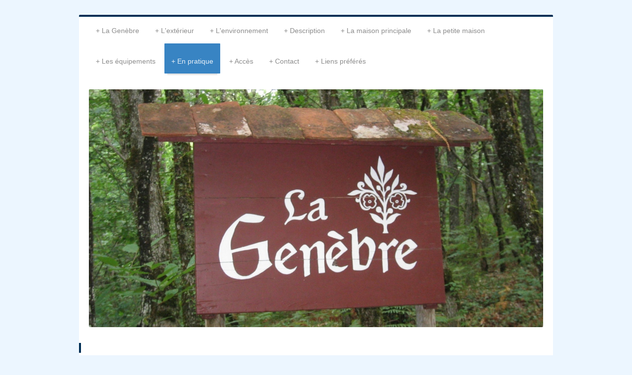

--- FILE ---
content_type: text/html; charset=UTF-8
request_url: https://www.lagenebre.com/en-pratique/
body_size: 6741
content:
<!DOCTYPE html>
<html lang="fr"  ><head prefix="og: http://ogp.me/ns# fb: http://ogp.me/ns/fb# business: http://ogp.me/ns/business#">
    <meta http-equiv="Content-Type" content="text/html; charset=utf-8"/>
    <meta name="generator" content="IONOS MyWebsite"/>
        
    <link rel="dns-prefetch" href="//cdn.website-start.de/"/>
    <link rel="dns-prefetch" href="//105.mod.mywebsite-editor.com"/>
    <link rel="dns-prefetch" href="https://105.sb.mywebsite-editor.com/"/>
    <link rel="shortcut icon" href="//cdn.website-start.de/favicon.ico"/>
        <title>la genèbre location à Mauzens et Miremont, Dordogne</title>
    
    <style type="text/css">@media screen and (min-device-width: 1024px) {
            .mediumScreenDisabled { display:block }
            .smallScreenDisabled { display:block }
        }
        @media screen and (max-device-width: 1024px) { .mediumScreenDisabled { display:none } }
        @media screen and (max-device-width: 568px) { .smallScreenDisabled { display:none } }
                @media screen and (min-width: 1024px) {
            .mobilepreview .mediumScreenDisabled { display:block }
            .mobilepreview .smallScreenDisabled { display:block }
        }
        @media screen and (max-width: 1024px) { .mobilepreview .mediumScreenDisabled { display:none } }
        @media screen and (max-width: 568px) { .mobilepreview .smallScreenDisabled { display:none } }</style>
    <meta name="viewport" content="width=1025"/>

<meta name="format-detection" content="telephone=no"/>
        <meta name="keywords" content="location la genebre 24260, La Genèbre, location Mauzens et Miremont, meublé 4 étoiles, Périgord noir, mauzens, les eyzies, le bugue, rouffignac, location saisonnière, demeure de caractère, location de charme, location la genebre 24260, La Genèbre, location Mauzens et Miremont, meublé 4 étoiles, Périgord noir, mauzens, les eyzies, le bugue, rouffignac, location saisonnière, demeure de caractère, location de charme"/>
            <meta name="description" content="location de La Genebre à Mauzens et Miremont, 24260, Dordogne, Périgord Noir, France, piscine chauffée, accueil, linge de maison, ménage, numéros de téléphone utiles"/>
            <meta name="robots" content="index,follow"/>
        <link href="//cdn.website-start.de/templates/2044/style.css?1763478093678" rel="stylesheet" type="text/css"/>
    <link href="https://www.lagenebre.com/s/style/theming.css?1705932834" rel="stylesheet" type="text/css"/>
    <link href="//cdn.website-start.de/app/cdn/min/group/web.css?1763478093678" rel="stylesheet" type="text/css"/>
<link href="//cdn.website-start.de/app/cdn/min/moduleserver/css/fr_FR/common,shoppingbasket?1763478093678" rel="stylesheet" type="text/css"/>
    <link href="//cdn.website-start.de/app/cdn/min/group/mobilenavigation.css?1763478093678" rel="stylesheet" type="text/css"/>
    <link href="https://105.sb.mywebsite-editor.com/app/logstate2-css.php?site=786991334&amp;t=1770156548" rel="stylesheet" type="text/css"/>

<script type="text/javascript">
    /* <![CDATA[ */
var stagingMode = '';
    /* ]]> */
</script>
<script src="https://105.sb.mywebsite-editor.com/app/logstate-js.php?site=786991334&amp;t=1770156548"></script>

    <link href="//cdn.website-start.de/templates/2044/print.css?1763478093678" rel="stylesheet" media="print" type="text/css"/>
    <script type="text/javascript">
    /* <![CDATA[ */
    var systemurl = 'https://105.sb.mywebsite-editor.com/';
    var webPath = '/';
    var proxyName = '';
    var webServerName = 'www.lagenebre.com';
    var sslServerUrl = 'https://www.lagenebre.com';
    var nonSslServerUrl = 'http://www.lagenebre.com';
    var webserverProtocol = 'http://';
    var nghScriptsUrlPrefix = '//105.mod.mywebsite-editor.com';
    var sessionNamespace = 'DIY_SB';
    var jimdoData = {
        cdnUrl:  '//cdn.website-start.de/',
        messages: {
            lightBox: {
    image : 'Image',
    of: 'sur'
}

        },
        isTrial: 0,
        pageId: 920180316    };
    var script_basisID = "786991334";

    diy = window.diy || {};
    diy.web = diy.web || {};

        diy.web.jsBaseUrl = "//cdn.website-start.de/s/build/";

    diy.context = diy.context || {};
    diy.context.type = diy.context.type || 'web';
    /* ]]> */
</script>

<script type="text/javascript" src="//cdn.website-start.de/app/cdn/min/group/web.js?1763478093678" crossorigin="anonymous"></script><script type="text/javascript" src="//cdn.website-start.de/s/build/web.bundle.js?1763478093678" crossorigin="anonymous"></script><script type="text/javascript" src="//cdn.website-start.de/app/cdn/min/group/mobilenavigation.js?1763478093678" crossorigin="anonymous"></script><script src="//cdn.website-start.de/app/cdn/min/moduleserver/js/fr_FR/common,shoppingbasket?1763478093678"></script>
<script type="text/javascript" src="https://cdn.website-start.de/proxy/apps/static/resource/dependencies/"></script><script type="text/javascript">
                    if (typeof require !== 'undefined') {
                        require.config({
                            waitSeconds : 10,
                            baseUrl : 'https://cdn.website-start.de/proxy/apps/static/js/'
                        });
                    }
                </script><script type="text/javascript" src="//cdn.website-start.de/app/cdn/min/group/pfcsupport.js?1763478093678" crossorigin="anonymous"></script>    <meta property="og:type" content="business.business"/>
    <meta property="og:url" content="https://www.lagenebre.com/en-pratique/"/>
    <meta property="og:title" content="la genèbre location à Mauzens et Miremont, Dordogne"/>
            <meta property="og:description" content="location de La Genebre à Mauzens et Miremont, 24260, Dordogne, Périgord Noir, France, piscine chauffée, accueil, linge de maison, ménage, numéros de téléphone utiles"/>
                <meta property="og:image" content="https://www.lagenebre.com/s/img/emotionheader.jpg"/>
        <meta property="business:contact_data:country_name" content="France"/>
    
    
    
    
    
    
    
    
</head>


<body class="body diyBgActive  cc-pagemode-default diyfeSidebarLeft diy-market-fr_FR" data-pageid="920180316" id="page-920180316">
    
    <div class="diyw">
        <div class="diyweb">
	<div class="diyfeMobileNav">
		
<nav id="diyfeMobileNav" class="diyfeCA diyfeCA2" role="navigation">
    <a title="Ouvrir/fermer la navigation">Ouvrir/fermer la navigation</a>
    <ul class="mainNav1"><li class=" hasSubNavigation"><a data-page-id="920180294" href="https://www.lagenebre.com/" class=" level_1"><span>La Genèbre</span></a></li><li class=" hasSubNavigation"><a data-page-id="920180305" href="https://www.lagenebre.com/l-extérieur/" class=" level_1"><span>L'extérieur</span></a></li><li class=" hasSubNavigation"><a data-page-id="920180357" href="https://www.lagenebre.com/l-environnement/" class=" level_1"><span>L'environnement</span></a></li><li class=" hasSubNavigation"><a data-page-id="920180358" href="https://www.lagenebre.com/description/" class=" level_1"><span>Description</span></a></li><li class=" hasSubNavigation"><a data-page-id="924144116" href="https://www.lagenebre.com/la-maison-principale/" class=" level_1"><span>La maison principale</span></a></li><li class=" hasSubNavigation"><a data-page-id="924142131" href="https://www.lagenebre.com/la-petite-maison/" class=" level_1"><span>La petite maison</span></a></li><li class=" hasSubNavigation"><a data-page-id="920180359" href="https://www.lagenebre.com/les-équipements/" class=" level_1"><span>Les équipements</span></a></li><li class="current hasSubNavigation"><a data-page-id="920180316" href="https://www.lagenebre.com/en-pratique/" class="current level_1"><span>En pratique</span></a></li><li class=" hasSubNavigation"><a data-page-id="920180353" href="https://www.lagenebre.com/accès/" class=" level_1"><span>Accès</span></a></li><li class=" hasSubNavigation"><a data-page-id="920180351" href="https://www.lagenebre.com/contact/" class=" level_1"><span>Contact</span></a></li><li class=" hasSubNavigation"><a data-page-id="920180360" href="https://www.lagenebre.com/liens-préférés/" class=" level_1"><span>Liens préférés</span></a></li></ul></nav>
	</div>
  <div class="diywebContainer diyfeCA diyfeCA1">
    <div class="diywebHeader">
      <div class="diywebNav diywebNavMain diywebNav123">
        <div class="diywebLiveArea">
          <div class="webnavigation"><ul id="mainNav1" class="mainNav1"><li class="navTopItemGroup_1"><a data-page-id="920180294" href="https://www.lagenebre.com/" class="level_1"><span>La Genèbre</span></a></li><li class="navTopItemGroup_2"><a data-page-id="920180305" href="https://www.lagenebre.com/l-extérieur/" class="level_1"><span>L'extérieur</span></a></li><li class="navTopItemGroup_3"><a data-page-id="920180357" href="https://www.lagenebre.com/l-environnement/" class="level_1"><span>L'environnement</span></a></li><li class="navTopItemGroup_4"><a data-page-id="920180358" href="https://www.lagenebre.com/description/" class="level_1"><span>Description</span></a></li><li class="navTopItemGroup_5"><a data-page-id="924144116" href="https://www.lagenebre.com/la-maison-principale/" class="level_1"><span>La maison principale</span></a></li><li class="navTopItemGroup_6"><a data-page-id="924142131" href="https://www.lagenebre.com/la-petite-maison/" class="level_1"><span>La petite maison</span></a></li><li class="navTopItemGroup_7"><a data-page-id="920180359" href="https://www.lagenebre.com/les-équipements/" class="level_1"><span>Les équipements</span></a></li><li class="navTopItemGroup_8"><a data-page-id="920180316" href="https://www.lagenebre.com/en-pratique/" class="current level_1"><span>En pratique</span></a></li><li class="navTopItemGroup_9"><a data-page-id="920180353" href="https://www.lagenebre.com/accès/" class="level_1"><span>Accès</span></a></li><li class="navTopItemGroup_10"><a data-page-id="920180351" href="https://www.lagenebre.com/contact/" class="level_1"><span>Contact</span></a></li><li class="navTopItemGroup_11"><a data-page-id="920180360" href="https://www.lagenebre.com/liens-préférés/" class="level_1"><span>Liens préférés</span></a></li></ul></div>
        </div>
      </div>
    </div>
    <div class="diywebEmotionHeader">
      <div class="diywebLiveArea">
        
<style type="text/css" media="all">
.diyw div#emotion-header {
        max-width: 920px;
        max-height: 482px;
                background: #EEEEEE;
    }

.diyw div#emotion-header-title-bg {
    left: 0%;
    top: 0%;
    width: 100%;
    height: 14%;

    background-color: #FFFFFF;
    opacity: 0.50;
    filter: alpha(opacity = 50);
    display: none;}
.diyw img#emotion-header-logo {
    left: 1.00%;
    top: 0.05%;
    background: transparent;
                border: 1px solid #CCCCCC;
        padding: 0px;
                display: none;
    }

.diyw div#emotion-header strong#emotion-header-title {
    left: 0%;
    top: 0%;
    color: #ffffff;
        font: normal normal 22px/120% Helvetica, 'Helvetica Neue', 'Trebuchet MS', sans-serif;
}

.diyw div#emotion-no-bg-container{
    max-height: 482px;
}

.diyw div#emotion-no-bg-container .emotion-no-bg-height {
    margin-top: 52.39%;
}
</style>
<div id="emotion-header" data-action="loadView" data-params="active" data-imagescount="1">
            <img src="https://www.lagenebre.com/s/img/emotionheader.jpg?1674659445.920px.482px" id="emotion-header-img" alt=""/>
            
        <div id="ehSlideshowPlaceholder">
            <div id="ehSlideShow">
                <div class="slide-container">
                                        <div style="background-color: #EEEEEE">
                            <img src="https://www.lagenebre.com/s/img/emotionheader.jpg?1674659445.920px.482px" alt=""/>
                        </div>
                                    </div>
            </div>
        </div>


        <script type="text/javascript">
        //<![CDATA[
                diy.module.emotionHeader.slideShow.init({ slides: [{"url":"https:\/\/www.lagenebre.com\/s\/img\/emotionheader.jpg?1674659445.920px.482px","image_alt":"","bgColor":"#EEEEEE"}] });
        //]]>
        </script>

    
            
        
            
    
            <strong id="emotion-header-title" style="text-align: left"></strong>
                    <div class="notranslate">
                <svg xmlns="http://www.w3.org/2000/svg" version="1.1" id="emotion-header-title-svg" viewBox="0 0 920 482" preserveAspectRatio="xMinYMin meet"><text style="font-family:Helvetica, 'Helvetica Neue', 'Trebuchet MS', sans-serif;font-size:22px;font-style:normal;font-weight:normal;fill:#ffffff;line-height:1.2em;"><tspan x="0" style="text-anchor: start" dy="0.95em"> </tspan></text></svg>
            </div>
            
    
    <script type="text/javascript">
    //<![CDATA[
    (function ($) {
        function enableSvgTitle() {
                        var titleSvg = $('svg#emotion-header-title-svg'),
                titleHtml = $('#emotion-header-title'),
                emoWidthAbs = 920,
                emoHeightAbs = 482,
                offsetParent,
                titlePosition,
                svgBoxWidth,
                svgBoxHeight;

                        if (titleSvg.length && titleHtml.length) {
                offsetParent = titleHtml.offsetParent();
                titlePosition = titleHtml.position();
                svgBoxWidth = titleHtml.width();
                svgBoxHeight = titleHtml.height();

                                titleSvg.get(0).setAttribute('viewBox', '0 0 ' + svgBoxWidth + ' ' + svgBoxHeight);
                titleSvg.css({
                   left: Math.roundTo(100 * titlePosition.left / offsetParent.width(), 3) + '%',
                   top: Math.roundTo(100 * titlePosition.top / offsetParent.height(), 3) + '%',
                   width: Math.roundTo(100 * svgBoxWidth / emoWidthAbs, 3) + '%',
                   height: Math.roundTo(100 * svgBoxHeight / emoHeightAbs, 3) + '%'
                });

                titleHtml.css('visibility','hidden');
                titleSvg.css('visibility','visible');
            }
        }

        
            var posFunc = function($, overrideSize) {
                var elems = [], containerWidth, containerHeight;
                                    elems.push({
                        selector: '#emotion-header-title',
                        overrideSize: true,
                        horPos: 0,
                        vertPos: 0                    });
                    lastTitleWidth = $('#emotion-header-title').width();
                                                elems.push({
                    selector: '#emotion-header-title-bg',
                    horPos: 0,
                    vertPos: 0                });
                                
                containerWidth = parseInt('920');
                containerHeight = parseInt('482');

                for (var i = 0; i < elems.length; ++i) {
                    var el = elems[i],
                        $el = $(el.selector),
                        pos = {
                            left: el.horPos,
                            top: el.vertPos
                        };
                    if (!$el.length) continue;
                    var anchorPos = $el.anchorPosition();
                    anchorPos.$container = $('#emotion-header');

                    if (overrideSize === true || el.overrideSize === true) {
                        anchorPos.setContainerSize(containerWidth, containerHeight);
                    } else {
                        anchorPos.setContainerSize(null, null);
                    }

                    var pxPos = anchorPos.fromAnchorPosition(pos),
                        pcPos = anchorPos.toPercentPosition(pxPos);

                    var elPos = {};
                    if (!isNaN(parseFloat(pcPos.top)) && isFinite(pcPos.top)) {
                        elPos.top = pcPos.top + '%';
                    }
                    if (!isNaN(parseFloat(pcPos.left)) && isFinite(pcPos.left)) {
                        elPos.left = pcPos.left + '%';
                    }
                    $el.css(elPos);
                }

                // switch to svg title
                enableSvgTitle();
            };

                        var $emotionImg = jQuery('#emotion-header-img');
            if ($emotionImg.length > 0) {
                // first position the element based on stored size
                posFunc(jQuery, true);

                // trigger reposition using the real size when the element is loaded
                var ehLoadEvTriggered = false;
                $emotionImg.one('load', function(){
                    posFunc(jQuery);
                    ehLoadEvTriggered = true;
                                        diy.module.emotionHeader.slideShow.start();
                                    }).each(function() {
                                        if(this.complete || typeof this.complete === 'undefined') {
                        jQuery(this).load();
                    }
                });

                                noLoadTriggeredTimeoutId = setTimeout(function() {
                    if (!ehLoadEvTriggered) {
                        posFunc(jQuery);
                    }
                    window.clearTimeout(noLoadTriggeredTimeoutId)
                }, 5000);//after 5 seconds
            } else {
                jQuery(function(){
                    posFunc(jQuery);
                });
            }

                        if (jQuery.isBrowser && jQuery.isBrowser.ie8) {
                var longTitleRepositionCalls = 0;
                longTitleRepositionInterval = setInterval(function() {
                    if (lastTitleWidth > 0 && lastTitleWidth != jQuery('#emotion-header-title').width()) {
                        posFunc(jQuery);
                    }
                    longTitleRepositionCalls++;
                    // try this for 5 seconds
                    if (longTitleRepositionCalls === 5) {
                        window.clearInterval(longTitleRepositionInterval);
                    }
                }, 1000);//each 1 second
            }

            }(jQuery));
    //]]>
    </script>

    </div>

      </div>
    </div>
    <div class="diywebContent">
      <div class="diywebLiveArea">
        <div class="diywebMain">
          <div class="diywebGutter">
            
        <div id="content_area">
        	<div id="content_start"></div>
        	
        
        <div id="matrix_1024376104" class="sortable-matrix" data-matrixId="1024376104"><div class="n module-type-header diyfeLiveArea "> <h1><span class="diyfeDecoration">Les séjours</span></h1> </div><div class="n module-type-text diyfeLiveArea "> <p style="text-align: justify;"><span style="color:#000000;"><span style="font-size:16px;">Les séjours sont d'une durée minimum d'une semaine, du samedi au samedi. Votre arrivée se fait à partir de
15 heures (l'horaire étant à fixer à votre convenance au préalable). Votre départ doit être réalisé à 10 heures au plus tard le samedi suivant. </span></span></p>
<p style="text-align: justify;"><span style="color:#000000;"><span style="font-size:16px;">En fonction du calendrier (jours fériés par exemple), ces jours d'arrivée et de départ peuvent être ajustés,
n'hésitez pas nous contacter. </span></span></p> </div><div class="n module-type-hr diyfeLiveArea "> <div style="padding: 33px 0px">
    <div class="hr"></div>
</div>
 </div><div class="n module-type-header diyfeLiveArea "> <h1><span class="diyfeDecoration">L'accueil</span></h1> </div><div class="n module-type-textWithImage diyfeLiveArea "> 
<div class="clearover " id="textWithImage-5784863721">
<div class="align-container imgright" style="max-width: 100%; width: 158px;">
    <a class="imagewrapper" href="https://www.lagenebre.com/s/cc_images/teaserbox_2420114734.png?t=1651785024" rel="lightbox[5784863721]">
        <img src="https://www.lagenebre.com/s/cc_images/cache_2420114734.png?t=1651785024" id="image_5784863721" alt="" style="width:100%"/>
    </a>


</div> 
<div class="textwrapper">
<p style="text-align: justify;"><span style="color:#000000;"><span style="font-size:16px;">Après avoir fixé une heure d'arrivée, vous êtes directement accueillis sur place pour une présentation de la
maison, de son environnement et des activités. La personne qui vous accueille est également votre contact de proximité pour toute question concernant votre séjour.</span></span></p>
<p style="text-align: justify;"> </p>
<p style="text-align: justify;"><span style="color:#000000;"><span style="font-size:16px;">Par ailleurs, vous trouverez dans la maison elle-même un livret d'accueil comportant toutes les informations
utiles à la réussite de votre séjour: fonctionnement des divers appareils à votre disposition, usage général de la maison, les numéros de téléphone utiles, les adresses pour faire les courses,
les jours de marchés... et toutes les informations sur les nombreux sites touristiques de la région. Et même l'histoire de La Genèbre depuis sa première mention au treizième siècle dans le "terrier"
du château voisin de Miremont!</span></span></p>
</div>
</div> 
<script type="text/javascript">
    //<![CDATA[
    jQuery(document).ready(function($){
        var $target = $('#textWithImage-5784863721');

        if ($.fn.swipebox && Modernizr.touch) {
            $target
                .find('a[rel*="lightbox"]')
                .addClass('swipebox')
                .swipebox();
        } else {
            $target.tinyLightbox({
                item: 'a[rel*="lightbox"]',
                cycle: false,
                hideNavigation: true
            });
        }
    });
    //]]>
</script>
 </div></div>
        
        
        </div>
          </div>
        </div>
        <div class="diywebSecondary diyfeCA diyfeCA3">
          <div class="diywebNav diywebNav23">
            <div class="diywebGutter">
              <div class="webnavigation"></div>
            </div>
          </div>
          <div class="diywebSidebar">
            <div class="diywebGutter">
              <div id="matrix_1024376100" class="sortable-matrix" data-matrixId="1024376100"><div class="n module-type-gallery diyfeLiveArea "> <div class="ccgalerie clearover" id="lightbox-gallery-5784863778">

<div class="thumb_pro3" id="gallery_thumb_2488206535" style="width: 96px; height: 96px;">
	<div class="innerthumbnail" style="width: 96px; height: 96px;">		<a rel="lightbox[5784863778]" href="https://www.lagenebre.com/s/cc_images/cache_2488206535.jpg?t=1675063736">			<img src="https://www.lagenebre.com/s/cc_images/thumb_2488206535.jpg?t=1675063736" id="image_2488206535" alt=""/>
		</a>
	</div>

</div>

<div class="thumb_pro3" id="gallery_thumb_2488206536" style="width: 96px; height: 96px;">
	<div class="innerthumbnail" style="width: 96px; height: 96px;">		<a rel="lightbox[5784863778]" href="https://www.lagenebre.com/s/cc_images/cache_2488206536.jpg?t=1675063736">			<img src="https://www.lagenebre.com/s/cc_images/thumb_2488206536.jpg?t=1675063736" id="image_2488206536" alt=""/>
		</a>
	</div>

</div>

<div class="thumb_pro3" id="gallery_thumb_2488206537" style="width: 96px; height: 96px;">
	<div class="innerthumbnail" style="width: 96px; height: 96px;">		<a rel="lightbox[5784863778]" href="https://www.lagenebre.com/s/cc_images/cache_2488206537.jpg?t=1675063736">			<img src="https://www.lagenebre.com/s/cc_images/thumb_2488206537.jpg?t=1675063736" id="image_2488206537" alt=""/>
		</a>
	</div>

</div>

<div class="thumb_pro3" id="gallery_thumb_2488206538" style="width: 96px; height: 96px;">
	<div class="innerthumbnail" style="width: 96px; height: 96px;">		<a rel="lightbox[5784863778]" href="https://www.lagenebre.com/s/cc_images/cache_2488206538.jpg?t=1675063736">			<img src="https://www.lagenebre.com/s/cc_images/thumb_2488206538.jpg?t=1675063736" id="image_2488206538" alt=""/>
		</a>
	</div>

</div>

<div class="thumb_pro3" id="gallery_thumb_2488206539" style="width: 96px; height: 96px;">
	<div class="innerthumbnail" style="width: 96px; height: 96px;">		<a rel="lightbox[5784863778]" href="https://www.lagenebre.com/s/cc_images/cache_2488206539.jpg?t=1675063736">			<img src="https://www.lagenebre.com/s/cc_images/thumb_2488206539.jpg?t=1675063736" id="image_2488206539" alt=""/>
		</a>
	</div>

</div>

<div class="thumb_pro3" id="gallery_thumb_2488206540" style="width: 96px; height: 96px;">
	<div class="innerthumbnail" style="width: 96px; height: 96px;">		<a rel="lightbox[5784863778]" href="https://www.lagenebre.com/s/cc_images/cache_2488206540.jpg?t=1675063736">			<img src="https://www.lagenebre.com/s/cc_images/thumb_2488206540.jpg?t=1675063736" id="image_2488206540" alt=""/>
		</a>
	</div>

</div>

<div class="thumb_pro3" id="gallery_thumb_2488206541" style="width: 96px; height: 96px;">
	<div class="innerthumbnail" style="width: 96px; height: 96px;">		<a rel="lightbox[5784863778]" href="https://www.lagenebre.com/s/cc_images/cache_2488206541.jpeg?t=1675063736">			<img src="https://www.lagenebre.com/s/cc_images/thumb_2488206541.jpeg?t=1675063736" id="image_2488206541" alt=""/>
		</a>
	</div>

</div>

<div class="thumb_pro3" id="gallery_thumb_2488206542" style="width: 96px; height: 96px;">
	<div class="innerthumbnail" style="width: 96px; height: 96px;">		<a rel="lightbox[5784863778]" href="https://www.lagenebre.com/s/cc_images/cache_2488206542.png?t=1675063736">			<img src="https://www.lagenebre.com/s/cc_images/thumb_2488206542.png?t=1675063736" id="image_2488206542" alt=""/>
		</a>
	</div>

</div>

<div class="thumb_pro3" id="gallery_thumb_2488206543" style="width: 96px; height: 96px;">
	<div class="innerthumbnail" style="width: 96px; height: 96px;">		<a rel="lightbox[5784863778]" href="https://www.lagenebre.com/s/cc_images/cache_2488206543.jpeg?t=1675063736">			<img src="https://www.lagenebre.com/s/cc_images/thumb_2488206543.jpeg?t=1675063736" id="image_2488206543" alt=""/>
		</a>
	</div>

</div>

<div class="thumb_pro3" id="gallery_thumb_2488206544" style="width: 96px; height: 96px;">
	<div class="innerthumbnail" style="width: 96px; height: 96px;">		<a rel="lightbox[5784863778]" href="https://www.lagenebre.com/s/cc_images/cache_2488206544.png?t=1675063736">			<img src="https://www.lagenebre.com/s/cc_images/thumb_2488206544.png?t=1675063736" id="image_2488206544" alt=""/>
		</a>
	</div>

</div>

<div class="thumb_pro3" id="gallery_thumb_2488206545" style="width: 96px; height: 96px;">
	<div class="innerthumbnail" style="width: 96px; height: 96px;">		<a rel="lightbox[5784863778]" href="https://www.lagenebre.com/s/cc_images/cache_2488206545.png?t=1675063736">			<img src="https://www.lagenebre.com/s/cc_images/thumb_2488206545.png?t=1675063736" id="image_2488206545" alt=""/>
		</a>
	</div>

</div>

<div class="thumb_pro3" id="gallery_thumb_2488206546" style="width: 96px; height: 96px;">
	<div class="innerthumbnail" style="width: 96px; height: 96px;">		<a rel="lightbox[5784863778]" href="https://www.lagenebre.com/s/cc_images/cache_2488206546.JPG?t=1675063736">			<img src="https://www.lagenebre.com/s/cc_images/thumb_2488206546.JPG?t=1675063736" id="image_2488206546" alt=""/>
		</a>
	</div>

</div>

<div class="thumb_pro3" id="gallery_thumb_2488206547" style="width: 96px; height: 96px;">
	<div class="innerthumbnail" style="width: 96px; height: 96px;">		<a rel="lightbox[5784863778]" href="https://www.lagenebre.com/s/cc_images/cache_2488206547.jpeg?t=1675063736">			<img src="https://www.lagenebre.com/s/cc_images/thumb_2488206547.jpeg?t=1675063736" id="image_2488206547" alt=""/>
		</a>
	</div>

</div>

<div class="thumb_pro3" id="gallery_thumb_2488206548" style="width: 96px; height: 96px;">
	<div class="innerthumbnail" style="width: 96px; height: 96px;">		<a rel="lightbox[5784863778]" href="https://www.lagenebre.com/s/cc_images/cache_2488206548.jpeg?t=1675063736">			<img src="https://www.lagenebre.com/s/cc_images/thumb_2488206548.jpeg?t=1675063736" id="image_2488206548" alt=""/>
		</a>
	</div>

</div>

<div class="thumb_pro3" id="gallery_thumb_2488206549" style="width: 96px; height: 96px;">
	<div class="innerthumbnail" style="width: 96px; height: 96px;">		<a rel="lightbox[5784863778]" href="https://www.lagenebre.com/s/cc_images/cache_2488206549.png?t=1675063736">			<img src="https://www.lagenebre.com/s/cc_images/thumb_2488206549.png?t=1675063736" id="image_2488206549" alt=""/>
		</a>
	</div>

</div>

<div class="thumb_pro3" id="gallery_thumb_2488206550" style="width: 96px; height: 96px;">
	<div class="innerthumbnail" style="width: 96px; height: 96px;">		<a rel="lightbox[5784863778]" href="https://www.lagenebre.com/s/cc_images/cache_2488206550.jpeg?t=1675063736">			<img src="https://www.lagenebre.com/s/cc_images/thumb_2488206550.jpeg?t=1675063736" id="image_2488206550" alt=""/>
		</a>
	</div>

</div>

<div class="thumb_pro3" id="gallery_thumb_2488206551" style="width: 96px; height: 96px;">
	<div class="innerthumbnail" style="width: 96px; height: 96px;">		<a rel="lightbox[5784863778]" href="https://www.lagenebre.com/s/cc_images/cache_2488206551.png?t=1675063736">			<img src="https://www.lagenebre.com/s/cc_images/thumb_2488206551.png?t=1675063736" id="image_2488206551" alt=""/>
		</a>
	</div>

</div>
</div>
   <script type="text/javascript">
  //<![CDATA[
      jQuery(document).ready(function($){
          var $galleryEl = $('#lightbox-gallery-5784863778');

          if ($.fn.swipebox && Modernizr.touch) {
              $galleryEl
                  .find('a[rel*="lightbox"]')
                  .addClass('swipebox')
                  .swipebox();
          } else {
              $galleryEl.tinyLightbox({
                  item: 'a[rel*="lightbox"]',
                  cycle: true
              });
          }
      });
    //]]>
    </script>
 </div></div>
            </div>
          </div><!-- .diywebSidebar -->
        </div><!-- .diywebSecondary -->
      </div>
    </div><!-- .diywebContent -->
    <div class="diywebFooter diyfeCA diyfeCA4">
      <div class="diywebLiveArea">
        <div class="diywebGutter">
          <div id="contentfooter">
    <div class="leftrow">
                        <a rel="nofollow" href="javascript:window.print();">
                    <img class="inline" height="14" width="18" src="//cdn.website-start.de/s/img/cc/printer.gif" alt=""/>
                    Version imprimable                </a> <span class="footer-separator">|</span>
                <a href="https://www.lagenebre.com/sitemap/">Plan du site</a>
                        <br/> © Brugeon<br/>
<br/>
            </div>
    <script type="text/javascript">
        window.diy.ux.Captcha.locales = {
            generateNewCode: 'Générer un nouveau code',
            enterCode: 'Veuillez entrer le code.'
        };
        window.diy.ux.Cap2.locales = {
            generateNewCode: 'Générer un nouveau code',
            enterCode: 'Veuillez entrer le code.'
        };
    </script>
    <div class="rightrow">
                    <span class="loggedout">
                <a rel="nofollow" id="login" href="https://login.1and1-editor.com/786991334/www.lagenebre.com/fr?pageId=920180316">
                    Connexion                </a>
            </span>
                
                <span class="loggedin">
            <a rel="nofollow" id="logout" href="https://105.sb.mywebsite-editor.com/app/cms/logout.php">Déconnexion</a> <span class="footer-separator">|</span>
            <a rel="nofollow" id="edit" href="https://105.sb.mywebsite-editor.com/app/786991334/920180316/">Modifier</a>
        </span>
    </div>
</div>
            <div id="loginbox" class="hidden">
                <script type="text/javascript">
                    /* <![CDATA[ */
                    function forgotpw_popup() {
                        var url = 'https://motdepasse.1and1.fr/xml/request/RequestStart';
                        fenster = window.open(url, "fenster1", "width=600,height=400,status=yes,scrollbars=yes,resizable=yes");
                        // IE8 doesn't return the window reference instantly or at all.
                        // It may appear the call failed and fenster is null
                        if (fenster && fenster.focus) {
                            fenster.focus();
                        }
                    }
                    /* ]]> */
                </script>
                                <img class="logo" src="//cdn.website-start.de/s/img/logo.gif" alt="IONOS" title="IONOS"/>

                <div id="loginboxOuter"></div>
            </div>
        

        </div>
      </div>
    </div><!-- .diywebFooter -->
  </div><!-- .diywebContainer -->
</div><!-- .diyweb -->    </div>

    
    </body>


<!-- rendered at Sun, 18 Jan 2026 09:09:27 +0100 -->
</html>
